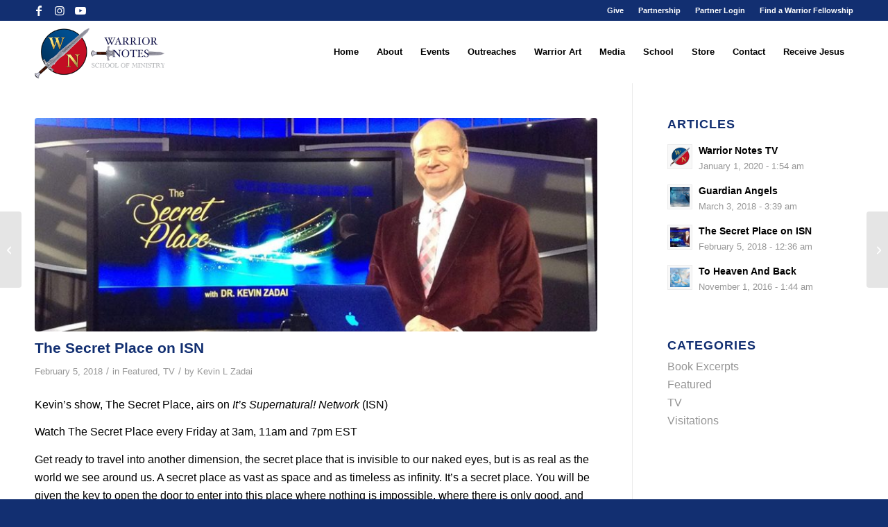

--- FILE ---
content_type: text/html; charset=UTF-8
request_url: https://kevinzadai.com/the-secret-place-tv-show-isn/
body_size: 69872
content:
<!DOCTYPE html>
<html lang="en-US" class="html_stretched responsive av-preloader-disabled  html_header_top html_logo_left html_main_nav_header html_menu_right html_slim html_header_sticky html_header_shrinking_disabled html_header_topbar_active html_mobile_menu_phone html_header_searchicon_disabled html_content_align_center html_header_unstick_top_disabled html_header_stretch_disabled html_av-overlay-side html_av-overlay-side-classic html_av-submenu-noclone html_entry_id_156 av-cookies-no-cookie-consent av-no-preview av-default-lightbox html_text_menu_active av-mobile-menu-switch-default">
<head>
<meta charset="UTF-8" />
<meta name="robots" content="index, follow" />


<!-- mobile setting -->
<meta name="viewport" content="width=device-width, initial-scale=1">

<!-- Scripts/CSS and wp_head hook -->
<title>The Secret Place on ISN &#8211; Kevin Zadai</title>
<meta name='robots' content='max-image-preview:large' />
<link rel="alternate" type="application/rss+xml" title="Kevin Zadai &raquo; Feed" href="https://kevinzadai.com/feed/" />
<link rel="alternate" type="application/rss+xml" title="Kevin Zadai &raquo; Comments Feed" href="https://kevinzadai.com/comments/feed/" />
<link rel="alternate" type="text/calendar" title="Kevin Zadai &raquo; iCal Feed" href="https://kevinzadai.com/events/?ical=1" />
<link rel="alternate" title="oEmbed (JSON)" type="application/json+oembed" href="https://kevinzadai.com/wp-json/oembed/1.0/embed?url=https%3A%2F%2Fkevinzadai.com%2Fthe-secret-place-tv-show-isn%2F" />
<link rel="alternate" title="oEmbed (XML)" type="text/xml+oembed" href="https://kevinzadai.com/wp-json/oembed/1.0/embed?url=https%3A%2F%2Fkevinzadai.com%2Fthe-secret-place-tv-show-isn%2F&#038;format=xml" />
<style id='wp-img-auto-sizes-contain-inline-css' type='text/css'>
img:is([sizes=auto i],[sizes^="auto," i]){contain-intrinsic-size:3000px 1500px}
/*# sourceURL=wp-img-auto-sizes-contain-inline-css */
</style>
<style id='wp-emoji-styles-inline-css' type='text/css'>

	img.wp-smiley, img.emoji {
		display: inline !important;
		border: none !important;
		box-shadow: none !important;
		height: 1em !important;
		width: 1em !important;
		margin: 0 0.07em !important;
		vertical-align: -0.1em !important;
		background: none !important;
		padding: 0 !important;
	}
/*# sourceURL=wp-emoji-styles-inline-css */
</style>
<link rel='stylesheet' id='wp-block-library-css' href='https://kevinzadai.com/wp-includes/css/dist/block-library/style.min.css?ver=6.9' type='text/css' media='all' />
<link rel='stylesheet' id='wc-blocks-style-css' href='https://kevinzadai.com/wp-content/plugins/woocommerce/assets/client/blocks/wc-blocks.css?ver=wc-9.8.6' type='text/css' media='all' />
<style id='global-styles-inline-css' type='text/css'>
:root{--wp--preset--aspect-ratio--square: 1;--wp--preset--aspect-ratio--4-3: 4/3;--wp--preset--aspect-ratio--3-4: 3/4;--wp--preset--aspect-ratio--3-2: 3/2;--wp--preset--aspect-ratio--2-3: 2/3;--wp--preset--aspect-ratio--16-9: 16/9;--wp--preset--aspect-ratio--9-16: 9/16;--wp--preset--color--black: #000000;--wp--preset--color--cyan-bluish-gray: #abb8c3;--wp--preset--color--white: #ffffff;--wp--preset--color--pale-pink: #f78da7;--wp--preset--color--vivid-red: #cf2e2e;--wp--preset--color--luminous-vivid-orange: #ff6900;--wp--preset--color--luminous-vivid-amber: #fcb900;--wp--preset--color--light-green-cyan: #7bdcb5;--wp--preset--color--vivid-green-cyan: #00d084;--wp--preset--color--pale-cyan-blue: #8ed1fc;--wp--preset--color--vivid-cyan-blue: #0693e3;--wp--preset--color--vivid-purple: #9b51e0;--wp--preset--color--metallic-red: #b02b2c;--wp--preset--color--maximum-yellow-red: #edae44;--wp--preset--color--yellow-sun: #eeee22;--wp--preset--color--palm-leaf: #83a846;--wp--preset--color--aero: #7bb0e7;--wp--preset--color--old-lavender: #745f7e;--wp--preset--color--steel-teal: #5f8789;--wp--preset--color--raspberry-pink: #d65799;--wp--preset--color--medium-turquoise: #4ecac2;--wp--preset--gradient--vivid-cyan-blue-to-vivid-purple: linear-gradient(135deg,rgb(6,147,227) 0%,rgb(155,81,224) 100%);--wp--preset--gradient--light-green-cyan-to-vivid-green-cyan: linear-gradient(135deg,rgb(122,220,180) 0%,rgb(0,208,130) 100%);--wp--preset--gradient--luminous-vivid-amber-to-luminous-vivid-orange: linear-gradient(135deg,rgb(252,185,0) 0%,rgb(255,105,0) 100%);--wp--preset--gradient--luminous-vivid-orange-to-vivid-red: linear-gradient(135deg,rgb(255,105,0) 0%,rgb(207,46,46) 100%);--wp--preset--gradient--very-light-gray-to-cyan-bluish-gray: linear-gradient(135deg,rgb(238,238,238) 0%,rgb(169,184,195) 100%);--wp--preset--gradient--cool-to-warm-spectrum: linear-gradient(135deg,rgb(74,234,220) 0%,rgb(151,120,209) 20%,rgb(207,42,186) 40%,rgb(238,44,130) 60%,rgb(251,105,98) 80%,rgb(254,248,76) 100%);--wp--preset--gradient--blush-light-purple: linear-gradient(135deg,rgb(255,206,236) 0%,rgb(152,150,240) 100%);--wp--preset--gradient--blush-bordeaux: linear-gradient(135deg,rgb(254,205,165) 0%,rgb(254,45,45) 50%,rgb(107,0,62) 100%);--wp--preset--gradient--luminous-dusk: linear-gradient(135deg,rgb(255,203,112) 0%,rgb(199,81,192) 50%,rgb(65,88,208) 100%);--wp--preset--gradient--pale-ocean: linear-gradient(135deg,rgb(255,245,203) 0%,rgb(182,227,212) 50%,rgb(51,167,181) 100%);--wp--preset--gradient--electric-grass: linear-gradient(135deg,rgb(202,248,128) 0%,rgb(113,206,126) 100%);--wp--preset--gradient--midnight: linear-gradient(135deg,rgb(2,3,129) 0%,rgb(40,116,252) 100%);--wp--preset--font-size--small: 1rem;--wp--preset--font-size--medium: 1.125rem;--wp--preset--font-size--large: 1.75rem;--wp--preset--font-size--x-large: clamp(1.75rem, 3vw, 2.25rem);--wp--preset--spacing--20: 0.44rem;--wp--preset--spacing--30: 0.67rem;--wp--preset--spacing--40: 1rem;--wp--preset--spacing--50: 1.5rem;--wp--preset--spacing--60: 2.25rem;--wp--preset--spacing--70: 3.38rem;--wp--preset--spacing--80: 5.06rem;--wp--preset--shadow--natural: 6px 6px 9px rgba(0, 0, 0, 0.2);--wp--preset--shadow--deep: 12px 12px 50px rgba(0, 0, 0, 0.4);--wp--preset--shadow--sharp: 6px 6px 0px rgba(0, 0, 0, 0.2);--wp--preset--shadow--outlined: 6px 6px 0px -3px rgb(255, 255, 255), 6px 6px rgb(0, 0, 0);--wp--preset--shadow--crisp: 6px 6px 0px rgb(0, 0, 0);}:root { --wp--style--global--content-size: 800px;--wp--style--global--wide-size: 1130px; }:where(body) { margin: 0; }.wp-site-blocks > .alignleft { float: left; margin-right: 2em; }.wp-site-blocks > .alignright { float: right; margin-left: 2em; }.wp-site-blocks > .aligncenter { justify-content: center; margin-left: auto; margin-right: auto; }:where(.is-layout-flex){gap: 0.5em;}:where(.is-layout-grid){gap: 0.5em;}.is-layout-flow > .alignleft{float: left;margin-inline-start: 0;margin-inline-end: 2em;}.is-layout-flow > .alignright{float: right;margin-inline-start: 2em;margin-inline-end: 0;}.is-layout-flow > .aligncenter{margin-left: auto !important;margin-right: auto !important;}.is-layout-constrained > .alignleft{float: left;margin-inline-start: 0;margin-inline-end: 2em;}.is-layout-constrained > .alignright{float: right;margin-inline-start: 2em;margin-inline-end: 0;}.is-layout-constrained > .aligncenter{margin-left: auto !important;margin-right: auto !important;}.is-layout-constrained > :where(:not(.alignleft):not(.alignright):not(.alignfull)){max-width: var(--wp--style--global--content-size);margin-left: auto !important;margin-right: auto !important;}.is-layout-constrained > .alignwide{max-width: var(--wp--style--global--wide-size);}body .is-layout-flex{display: flex;}.is-layout-flex{flex-wrap: wrap;align-items: center;}.is-layout-flex > :is(*, div){margin: 0;}body .is-layout-grid{display: grid;}.is-layout-grid > :is(*, div){margin: 0;}body{padding-top: 0px;padding-right: 0px;padding-bottom: 0px;padding-left: 0px;}a:where(:not(.wp-element-button)){text-decoration: underline;}:root :where(.wp-element-button, .wp-block-button__link){background-color: #32373c;border-width: 0;color: #fff;font-family: inherit;font-size: inherit;font-style: inherit;font-weight: inherit;letter-spacing: inherit;line-height: inherit;padding-top: calc(0.667em + 2px);padding-right: calc(1.333em + 2px);padding-bottom: calc(0.667em + 2px);padding-left: calc(1.333em + 2px);text-decoration: none;text-transform: inherit;}.has-black-color{color: var(--wp--preset--color--black) !important;}.has-cyan-bluish-gray-color{color: var(--wp--preset--color--cyan-bluish-gray) !important;}.has-white-color{color: var(--wp--preset--color--white) !important;}.has-pale-pink-color{color: var(--wp--preset--color--pale-pink) !important;}.has-vivid-red-color{color: var(--wp--preset--color--vivid-red) !important;}.has-luminous-vivid-orange-color{color: var(--wp--preset--color--luminous-vivid-orange) !important;}.has-luminous-vivid-amber-color{color: var(--wp--preset--color--luminous-vivid-amber) !important;}.has-light-green-cyan-color{color: var(--wp--preset--color--light-green-cyan) !important;}.has-vivid-green-cyan-color{color: var(--wp--preset--color--vivid-green-cyan) !important;}.has-pale-cyan-blue-color{color: var(--wp--preset--color--pale-cyan-blue) !important;}.has-vivid-cyan-blue-color{color: var(--wp--preset--color--vivid-cyan-blue) !important;}.has-vivid-purple-color{color: var(--wp--preset--color--vivid-purple) !important;}.has-metallic-red-color{color: var(--wp--preset--color--metallic-red) !important;}.has-maximum-yellow-red-color{color: var(--wp--preset--color--maximum-yellow-red) !important;}.has-yellow-sun-color{color: var(--wp--preset--color--yellow-sun) !important;}.has-palm-leaf-color{color: var(--wp--preset--color--palm-leaf) !important;}.has-aero-color{color: var(--wp--preset--color--aero) !important;}.has-old-lavender-color{color: var(--wp--preset--color--old-lavender) !important;}.has-steel-teal-color{color: var(--wp--preset--color--steel-teal) !important;}.has-raspberry-pink-color{color: var(--wp--preset--color--raspberry-pink) !important;}.has-medium-turquoise-color{color: var(--wp--preset--color--medium-turquoise) !important;}.has-black-background-color{background-color: var(--wp--preset--color--black) !important;}.has-cyan-bluish-gray-background-color{background-color: var(--wp--preset--color--cyan-bluish-gray) !important;}.has-white-background-color{background-color: var(--wp--preset--color--white) !important;}.has-pale-pink-background-color{background-color: var(--wp--preset--color--pale-pink) !important;}.has-vivid-red-background-color{background-color: var(--wp--preset--color--vivid-red) !important;}.has-luminous-vivid-orange-background-color{background-color: var(--wp--preset--color--luminous-vivid-orange) !important;}.has-luminous-vivid-amber-background-color{background-color: var(--wp--preset--color--luminous-vivid-amber) !important;}.has-light-green-cyan-background-color{background-color: var(--wp--preset--color--light-green-cyan) !important;}.has-vivid-green-cyan-background-color{background-color: var(--wp--preset--color--vivid-green-cyan) !important;}.has-pale-cyan-blue-background-color{background-color: var(--wp--preset--color--pale-cyan-blue) !important;}.has-vivid-cyan-blue-background-color{background-color: var(--wp--preset--color--vivid-cyan-blue) !important;}.has-vivid-purple-background-color{background-color: var(--wp--preset--color--vivid-purple) !important;}.has-metallic-red-background-color{background-color: var(--wp--preset--color--metallic-red) !important;}.has-maximum-yellow-red-background-color{background-color: var(--wp--preset--color--maximum-yellow-red) !important;}.has-yellow-sun-background-color{background-color: var(--wp--preset--color--yellow-sun) !important;}.has-palm-leaf-background-color{background-color: var(--wp--preset--color--palm-leaf) !important;}.has-aero-background-color{background-color: var(--wp--preset--color--aero) !important;}.has-old-lavender-background-color{background-color: var(--wp--preset--color--old-lavender) !important;}.has-steel-teal-background-color{background-color: var(--wp--preset--color--steel-teal) !important;}.has-raspberry-pink-background-color{background-color: var(--wp--preset--color--raspberry-pink) !important;}.has-medium-turquoise-background-color{background-color: var(--wp--preset--color--medium-turquoise) !important;}.has-black-border-color{border-color: var(--wp--preset--color--black) !important;}.has-cyan-bluish-gray-border-color{border-color: var(--wp--preset--color--cyan-bluish-gray) !important;}.has-white-border-color{border-color: var(--wp--preset--color--white) !important;}.has-pale-pink-border-color{border-color: var(--wp--preset--color--pale-pink) !important;}.has-vivid-red-border-color{border-color: var(--wp--preset--color--vivid-red) !important;}.has-luminous-vivid-orange-border-color{border-color: var(--wp--preset--color--luminous-vivid-orange) !important;}.has-luminous-vivid-amber-border-color{border-color: var(--wp--preset--color--luminous-vivid-amber) !important;}.has-light-green-cyan-border-color{border-color: var(--wp--preset--color--light-green-cyan) !important;}.has-vivid-green-cyan-border-color{border-color: var(--wp--preset--color--vivid-green-cyan) !important;}.has-pale-cyan-blue-border-color{border-color: var(--wp--preset--color--pale-cyan-blue) !important;}.has-vivid-cyan-blue-border-color{border-color: var(--wp--preset--color--vivid-cyan-blue) !important;}.has-vivid-purple-border-color{border-color: var(--wp--preset--color--vivid-purple) !important;}.has-metallic-red-border-color{border-color: var(--wp--preset--color--metallic-red) !important;}.has-maximum-yellow-red-border-color{border-color: var(--wp--preset--color--maximum-yellow-red) !important;}.has-yellow-sun-border-color{border-color: var(--wp--preset--color--yellow-sun) !important;}.has-palm-leaf-border-color{border-color: var(--wp--preset--color--palm-leaf) !important;}.has-aero-border-color{border-color: var(--wp--preset--color--aero) !important;}.has-old-lavender-border-color{border-color: var(--wp--preset--color--old-lavender) !important;}.has-steel-teal-border-color{border-color: var(--wp--preset--color--steel-teal) !important;}.has-raspberry-pink-border-color{border-color: var(--wp--preset--color--raspberry-pink) !important;}.has-medium-turquoise-border-color{border-color: var(--wp--preset--color--medium-turquoise) !important;}.has-vivid-cyan-blue-to-vivid-purple-gradient-background{background: var(--wp--preset--gradient--vivid-cyan-blue-to-vivid-purple) !important;}.has-light-green-cyan-to-vivid-green-cyan-gradient-background{background: var(--wp--preset--gradient--light-green-cyan-to-vivid-green-cyan) !important;}.has-luminous-vivid-amber-to-luminous-vivid-orange-gradient-background{background: var(--wp--preset--gradient--luminous-vivid-amber-to-luminous-vivid-orange) !important;}.has-luminous-vivid-orange-to-vivid-red-gradient-background{background: var(--wp--preset--gradient--luminous-vivid-orange-to-vivid-red) !important;}.has-very-light-gray-to-cyan-bluish-gray-gradient-background{background: var(--wp--preset--gradient--very-light-gray-to-cyan-bluish-gray) !important;}.has-cool-to-warm-spectrum-gradient-background{background: var(--wp--preset--gradient--cool-to-warm-spectrum) !important;}.has-blush-light-purple-gradient-background{background: var(--wp--preset--gradient--blush-light-purple) !important;}.has-blush-bordeaux-gradient-background{background: var(--wp--preset--gradient--blush-bordeaux) !important;}.has-luminous-dusk-gradient-background{background: var(--wp--preset--gradient--luminous-dusk) !important;}.has-pale-ocean-gradient-background{background: var(--wp--preset--gradient--pale-ocean) !important;}.has-electric-grass-gradient-background{background: var(--wp--preset--gradient--electric-grass) !important;}.has-midnight-gradient-background{background: var(--wp--preset--gradient--midnight) !important;}.has-small-font-size{font-size: var(--wp--preset--font-size--small) !important;}.has-medium-font-size{font-size: var(--wp--preset--font-size--medium) !important;}.has-large-font-size{font-size: var(--wp--preset--font-size--large) !important;}.has-x-large-font-size{font-size: var(--wp--preset--font-size--x-large) !important;}
/*# sourceURL=global-styles-inline-css */
</style>

<style id='woocommerce-inline-inline-css' type='text/css'>
.woocommerce form .form-row .required { visibility: visible; }
/*# sourceURL=woocommerce-inline-inline-css */
</style>
<link rel='stylesheet' id='brands-styles-css' href='https://kevinzadai.com/wp-content/plugins/woocommerce/assets/css/brands.css?ver=9.8.6' type='text/css' media='all' />
<link rel='stylesheet' id='avia-merged-styles-css' href='https://kevinzadai.com/wp-content/uploads/dynamic_avia/avia-merged-styles-06b4da8094766dc0a85b548066b7b195---6949a40cd536d.css' type='text/css' media='all' />
<!--n2css--><!--n2js--><script type="text/javascript" src="https://kevinzadai.com/wp-includes/js/jquery/jquery.min.js?ver=3.7.1" id="jquery-core-js"></script>
<script type="text/javascript" src="https://kevinzadai.com/wp-includes/js/jquery/jquery-migrate.min.js?ver=3.4.1" id="jquery-migrate-js"></script>
<script type="text/javascript" src="https://kevinzadai.com/wp-content/plugins/woocommerce/assets/js/js-cookie/js.cookie.min.js?ver=2.1.4-wc.9.8.6" id="js-cookie-js" defer="defer" data-wp-strategy="defer"></script>
<script type="text/javascript" id="wc-cart-fragments-js-extra">
/* <![CDATA[ */
var wc_cart_fragments_params = {"ajax_url":"/wp-admin/admin-ajax.php","wc_ajax_url":"/?wc-ajax=%%endpoint%%","cart_hash_key":"wc_cart_hash_314ee40e824658804c614c5153a3d310","fragment_name":"wc_fragments_314ee40e824658804c614c5153a3d310","request_timeout":"5000"};
//# sourceURL=wc-cart-fragments-js-extra
/* ]]> */
</script>
<script type="text/javascript" src="https://kevinzadai.com/wp-content/plugins/woocommerce/assets/js/frontend/cart-fragments.min.js?ver=9.8.6" id="wc-cart-fragments-js" defer="defer" data-wp-strategy="defer"></script>
<script type="text/javascript" src="https://kevinzadai.com/wp-content/plugins/woocommerce/assets/js/jquery-blockui/jquery.blockUI.min.js?ver=2.7.0-wc.9.8.6" id="jquery-blockui-js" defer="defer" data-wp-strategy="defer"></script>
<script type="text/javascript" id="wc-add-to-cart-js-extra">
/* <![CDATA[ */
var wc_add_to_cart_params = {"ajax_url":"/wp-admin/admin-ajax.php","wc_ajax_url":"/?wc-ajax=%%endpoint%%","i18n_view_cart":"View cart","cart_url":"https://kevinzadai.com/cart/","is_cart":"","cart_redirect_after_add":"no"};
//# sourceURL=wc-add-to-cart-js-extra
/* ]]> */
</script>
<script type="text/javascript" src="https://kevinzadai.com/wp-content/plugins/woocommerce/assets/js/frontend/add-to-cart.min.js?ver=9.8.6" id="wc-add-to-cart-js" defer="defer" data-wp-strategy="defer"></script>
<script type="text/javascript" id="woocommerce-js-extra">
/* <![CDATA[ */
var woocommerce_params = {"ajax_url":"/wp-admin/admin-ajax.php","wc_ajax_url":"/?wc-ajax=%%endpoint%%","i18n_password_show":"Show password","i18n_password_hide":"Hide password"};
//# sourceURL=woocommerce-js-extra
/* ]]> */
</script>
<script type="text/javascript" src="https://kevinzadai.com/wp-content/plugins/woocommerce/assets/js/frontend/woocommerce.min.js?ver=9.8.6" id="woocommerce-js" defer="defer" data-wp-strategy="defer"></script>
<script type="text/javascript" src="https://kevinzadai.com/wp-content/uploads/dynamic_avia/avia-head-scripts-42d1395ac72bbeb4c73851184310d11f---6949a40da535e.js" id="avia-head-scripts-js"></script>
<link rel="https://api.w.org/" href="https://kevinzadai.com/wp-json/" /><link rel="alternate" title="JSON" type="application/json" href="https://kevinzadai.com/wp-json/wp/v2/posts/156" /><link rel="EditURI" type="application/rsd+xml" title="RSD" href="https://kevinzadai.com/xmlrpc.php?rsd" />
<meta name="generator" content="WordPress 6.9" />
<meta name="generator" content="WooCommerce 9.8.6" />
<link rel="canonical" href="https://kevinzadai.com/the-secret-place-tv-show-isn/" />
<link rel='shortlink' href='https://kevinzadai.com/?p=156' />
<meta name="et-api-version" content="v1"><meta name="et-api-origin" content="https://kevinzadai.com"><link rel="https://theeventscalendar.com/" href="https://kevinzadai.com/wp-json/tribe/tickets/v1/" /><meta name="tec-api-version" content="v1"><meta name="tec-api-origin" content="https://kevinzadai.com"><link rel="alternate" href="https://kevinzadai.com/wp-json/tribe/events/v1/" />

<!--[if lt IE 9]><script src="https://kevinzadai.com/wp-content/themes/enfold/js/html5shiv.js"></script><![endif]--><link rel="profile" href="https://gmpg.org/xfn/11" />
<link rel="alternate" type="application/rss+xml" title="Kevin Zadai RSS2 Feed" href="https://kevinzadai.com/feed/" />
<link rel="pingback" href="https://kevinzadai.com/xmlrpc.php" />
	<noscript><style>.woocommerce-product-gallery{ opacity: 1 !important; }</style></noscript>
	
<!-- Meta Pixel Code -->
<script type='text/javascript'>
!function(f,b,e,v,n,t,s){if(f.fbq)return;n=f.fbq=function(){n.callMethod?
n.callMethod.apply(n,arguments):n.queue.push(arguments)};if(!f._fbq)f._fbq=n;
n.push=n;n.loaded=!0;n.version='2.0';n.queue=[];t=b.createElement(e);t.async=!0;
t.src=v;s=b.getElementsByTagName(e)[0];s.parentNode.insertBefore(t,s)}(window,
document,'script','https://connect.facebook.net/en_US/fbevents.js?v=next');
</script>
<!-- End Meta Pixel Code -->

      <script type='text/javascript'>
        var url = window.location.origin + '?ob=open-bridge';
        fbq('set', 'openbridge', '2391801321066265', url);
      </script>
    <script type='text/javascript'>fbq('init', '2391801321066265', {}, {
    "agent": "wordpress-6.9-3.0.16"
})</script><script type='text/javascript'>
    fbq('track', 'PageView', []);
  </script>
<!-- Meta Pixel Code -->
<noscript>
<img height="1" width="1" style="display:none" alt="fbpx"
src="https://www.facebook.com/tr?id=2391801321066265&ev=PageView&noscript=1" />
</noscript>
<!-- End Meta Pixel Code -->
<script type='text/javascript'>

(function (d, t) {

  var bh = d.createElement(t), s = d.getElementsByTagName(t)[0];

  bh.type = 'text/javascript';

  bh.src = 'https://www.bugherd.com/sidebarv2.js?apikey=9mxxvnnjvqeozyxiqanhxq';

  s.parentNode.insertBefore(bh, s);

  })(document, 'script');

</script>
<!-- To speed up the rendering and to display the site as fast as possible to the user we include some styles and scripts for above the fold content inline -->
<script type="text/javascript">'use strict';var avia_is_mobile=!1;if(/Android|webOS|iPhone|iPad|iPod|BlackBerry|IEMobile|Opera Mini/i.test(navigator.userAgent)&&'ontouchstart' in document.documentElement){avia_is_mobile=!0;document.documentElement.className+=' avia_mobile '}
else{document.documentElement.className+=' avia_desktop '};document.documentElement.className+=' js_active ';(function(){var e=['-webkit-','-moz-','-ms-',''],n='',o=!1,a=!1;for(var t in e){if(e[t]+'transform' in document.documentElement.style){o=!0;n=e[t]+'transform'};if(e[t]+'perspective' in document.documentElement.style){a=!0}};if(o){document.documentElement.className+=' avia_transform '};if(a){document.documentElement.className+=' avia_transform3d '};if(typeof document.getElementsByClassName=='function'&&typeof document.documentElement.getBoundingClientRect=='function'&&avia_is_mobile==!1){if(n&&window.innerHeight>0){setTimeout(function(){var e=0,o={},a=0,t=document.getElementsByClassName('av-parallax'),i=window.pageYOffset||document.documentElement.scrollTop;for(e=0;e<t.length;e++){t[e].style.top='0px';o=t[e].getBoundingClientRect();a=Math.ceil((window.innerHeight+i-o.top)*0.3);t[e].style[n]='translate(0px, '+a+'px)';t[e].style.top='auto';t[e].className+=' enabled-parallax '}},50)}}})();</script><link rel="icon" href="https://kevinzadai.com/wp-content/uploads/2018/03/favicon.png" sizes="32x32" />
<link rel="icon" href="https://kevinzadai.com/wp-content/uploads/2018/03/favicon.png" sizes="192x192" />
<link rel="apple-touch-icon" href="https://kevinzadai.com/wp-content/uploads/2018/03/favicon.png" />
<meta name="msapplication-TileImage" content="https://kevinzadai.com/wp-content/uploads/2018/03/favicon.png" />
<style type="text/css">
		@font-face {font-family: 'entypo-fontello-enfold'; font-weight: normal; font-style: normal; font-display: auto;
		src: url('https://kevinzadai.com/wp-content/themes/enfold/config-templatebuilder/avia-template-builder/assets/fonts/entypo-fontello-enfold/entypo-fontello-enfold.woff2') format('woff2'),
		url('https://kevinzadai.com/wp-content/themes/enfold/config-templatebuilder/avia-template-builder/assets/fonts/entypo-fontello-enfold/entypo-fontello-enfold.woff') format('woff'),
		url('https://kevinzadai.com/wp-content/themes/enfold/config-templatebuilder/avia-template-builder/assets/fonts/entypo-fontello-enfold/entypo-fontello-enfold.ttf') format('truetype'),
		url('https://kevinzadai.com/wp-content/themes/enfold/config-templatebuilder/avia-template-builder/assets/fonts/entypo-fontello-enfold/entypo-fontello-enfold.svg#entypo-fontello-enfold') format('svg'),
		url('https://kevinzadai.com/wp-content/themes/enfold/config-templatebuilder/avia-template-builder/assets/fonts/entypo-fontello-enfold/entypo-fontello-enfold.eot'),
		url('https://kevinzadai.com/wp-content/themes/enfold/config-templatebuilder/avia-template-builder/assets/fonts/entypo-fontello-enfold/entypo-fontello-enfold.eot?#iefix') format('embedded-opentype');
		}

		#top .avia-font-entypo-fontello-enfold, body .avia-font-entypo-fontello-enfold, html body [data-av_iconfont='entypo-fontello-enfold']:before{ font-family: 'entypo-fontello-enfold'; }
		
		@font-face {font-family: 'entypo-fontello'; font-weight: normal; font-style: normal; font-display: auto;
		src: url('https://kevinzadai.com/wp-content/themes/enfold/config-templatebuilder/avia-template-builder/assets/fonts/entypo-fontello/entypo-fontello.woff2') format('woff2'),
		url('https://kevinzadai.com/wp-content/themes/enfold/config-templatebuilder/avia-template-builder/assets/fonts/entypo-fontello/entypo-fontello.woff') format('woff'),
		url('https://kevinzadai.com/wp-content/themes/enfold/config-templatebuilder/avia-template-builder/assets/fonts/entypo-fontello/entypo-fontello.ttf') format('truetype'),
		url('https://kevinzadai.com/wp-content/themes/enfold/config-templatebuilder/avia-template-builder/assets/fonts/entypo-fontello/entypo-fontello.svg#entypo-fontello') format('svg'),
		url('https://kevinzadai.com/wp-content/themes/enfold/config-templatebuilder/avia-template-builder/assets/fonts/entypo-fontello/entypo-fontello.eot'),
		url('https://kevinzadai.com/wp-content/themes/enfold/config-templatebuilder/avia-template-builder/assets/fonts/entypo-fontello/entypo-fontello.eot?#iefix') format('embedded-opentype');
		}

		#top .avia-font-entypo-fontello, body .avia-font-entypo-fontello, html body [data-av_iconfont='entypo-fontello']:before{ font-family: 'entypo-fontello'; }
		</style>

<!--
Debugging Info for Theme support: 

Theme: Enfold
Version: 7.1
Installed: enfold
AviaFramework Version: 5.6
AviaBuilder Version: 6.0
aviaElementManager Version: 1.0.1
- - - - - - - - - - -
ChildTheme: Enfold Child
ChildTheme Version: 1.0
ChildTheme Installed: enfold

- - - - - - - - - - -
ML:256-PU:60-PLA:19
WP:6.9
Compress: CSS:all theme files - JS:all theme files
Updates: enabled - token has changed and not verified
PLAu:16
-->
</head>

<body id="top" class="wp-singular post-template-default single single-post postid-156 single-format-standard wp-theme-enfold wp-child-theme-enfold-child stretched rtl_columns av-curtain-numeric theme-enfold woocommerce-no-js tribe-no-js tec-no-tickets-on-recurring tec-no-rsvp-on-recurring post-type-post category-featured category-tv avia-responsive-images-support avia-woocommerce-30 tribe-theme-enfold" itemscope="itemscope" itemtype="https://schema.org/WebPage" >


	
	<div id='wrap_all'>

	
<header id='header' class='all_colors header_color light_bg_color  av_header_top av_logo_left av_main_nav_header av_menu_right av_slim av_header_sticky av_header_shrinking_disabled av_header_stretch_disabled av_mobile_menu_phone av_header_searchicon_disabled av_header_unstick_top_disabled av_bottom_nav_disabled  av_header_border_disabled' aria-label="Header" data-av_shrink_factor='50' role="banner" itemscope="itemscope" itemtype="https://schema.org/WPHeader" >

		<div id='header_meta' class='container_wrap container_wrap_meta  av_icon_active_left av_extra_header_active av_secondary_right av_entry_id_156'>

			      <div class='container'>
			      <ul class='noLightbox social_bookmarks icon_count_3'><li class='social_bookmarks_facebook av-social-link-facebook social_icon_1 avia_social_iconfont'><a  target="_blank" aria-label="Link to Facebook" href='https://www.facebook.com/KevinZadai/' data-av_icon='' data-av_iconfont='entypo-fontello' title="Link to Facebook" desc="Link to Facebook" title='Link to Facebook'><span class='avia_hidden_link_text'>Link to Facebook</span></a></li><li class='social_bookmarks_instagram av-social-link-instagram social_icon_2 avia_social_iconfont'><a  target="_blank" aria-label="Link to Instagram" href='https://www.instagram.com/kevinzadai/?hl=en' data-av_icon='' data-av_iconfont='entypo-fontello' title="Link to Instagram" desc="Link to Instagram" title='Link to Instagram'><span class='avia_hidden_link_text'>Link to Instagram</span></a></li><li class='social_bookmarks_youtube av-social-link-youtube social_icon_3 avia_social_iconfont'><a  target="_blank" aria-label="Link to Youtube" href='https://www.youtube.com/c/KevinZadai' data-av_icon='' data-av_iconfont='entypo-fontello' title="Link to Youtube" desc="Link to Youtube" title='Link to Youtube'><span class='avia_hidden_link_text'>Link to Youtube</span></a></li></ul><nav class='sub_menu'  role="navigation" itemscope="itemscope" itemtype="https://schema.org/SiteNavigationElement" ><ul role="menu" class="menu" id="avia2-menu"><li role="menuitem" id="menu-item-2362" class="menu-item menu-item-type-post_type menu-item-object-page menu-item-2362"><a href="https://kevinzadai.com/give/">Give</a></li>
<li role="menuitem" id="menu-item-2236" class="menu-item menu-item-type-post_type menu-item-object-page menu-item-2236"><a href="https://kevinzadai.com/partnership/">Partnership</a></li>
<li role="menuitem" id="menu-item-2237" class="menu-item menu-item-type-custom menu-item-object-custom menu-item-2237"><a target="_blank" href="https://warriornotes.netviewshop.com/PtnrLogin">Partner Login</a></li>
<li role="menuitem" id="menu-item-3320" class="menu-item menu-item-type-custom menu-item-object-custom menu-item-3320"><a href="https://warriorchurches.netviewshop.com/Contact">Find a Warrior Fellowship</a></li>
</ul></nav>			      </div>
		</div>

		<div  id='header_main' class='container_wrap container_wrap_logo'>

        <ul  class = 'menu-item cart_dropdown ' data-success='was added to the cart'><li class="cart_dropdown_first"><a class='cart_dropdown_link avia-svg-icon avia-font-svg_entypo-fontello' href='https://kevinzadai.com/cart/'><div class="av-cart-container" data-av_svg_icon='basket' data-av_iconset='svg_entypo-fontello'><svg version="1.1" xmlns="http://www.w3.org/2000/svg" width="29" height="32" viewBox="0 0 29 32" preserveAspectRatio="xMidYMid meet" aria-labelledby='av-svg-title-1' aria-describedby='av-svg-desc-1' role="graphics-symbol" aria-hidden="true">
<title id='av-svg-title-1'>Shopping Cart</title>
<desc id='av-svg-desc-1'>Shopping Cart</desc>
<path d="M4.8 27.2q0-1.28 0.96-2.24t2.24-0.96q1.344 0 2.272 0.96t0.928 2.24q0 1.344-0.928 2.272t-2.272 0.928q-1.28 0-2.24-0.928t-0.96-2.272zM20.8 27.2q0-1.28 0.96-2.24t2.24-0.96q1.344 0 2.272 0.96t0.928 2.24q0 1.344-0.928 2.272t-2.272 0.928q-1.28 0-2.24-0.928t-0.96-2.272zM10.496 19.648q-1.152 0.32-1.088 0.736t1.408 0.416h17.984v2.432q0 0.64-0.64 0.64h-20.928q-0.64 0-0.64-0.64v-2.432l-0.32-1.472-3.136-14.528h-3.136v-2.56q0-0.64 0.64-0.64h4.992q0.64 0 0.64 0.64v2.752h22.528v8.768q0 0.704-0.576 0.832z"></path>
</svg></div><span class='av-cart-counter '>0</span><span class="avia_hidden_link_text">Shopping Cart</span></a><!--<span class='cart_subtotal'><span class="woocommerce-Price-amount amount"><bdi><span class="woocommerce-Price-currencySymbol">&#36;</span>0.00</bdi></span></span>--><div class="dropdown_widget dropdown_widget_cart"><div class="avia-arrow"></div><div class="widget_shopping_cart_content"></div></div></li></ul><div class='container av-logo-container'><div class='inner-container'><span class='logo avia-standard-logo'><a href='https://kevinzadai.com/' class='' aria-label='wn-wnsom-logo' title='wn-wnsom-logo'><img src="https://kevinzadai.com/wp-content/uploads/2025/09/wn-wnsom-logo.png" srcset="https://kevinzadai.com/wp-content/uploads/2025/09/wn-wnsom-logo.png 590w, https://kevinzadai.com/wp-content/uploads/2025/09/wn-wnsom-logo-300x141.png 300w, https://kevinzadai.com/wp-content/uploads/2025/09/wn-wnsom-logo-450x211.png 450w" sizes="(max-width: 590px) 100vw, 590px" height="100" width="300" alt='Kevin Zadai' title='wn-wnsom-logo' /></a></span><nav class='main_menu' data-selectname='Select a page'  role="navigation" itemscope="itemscope" itemtype="https://schema.org/SiteNavigationElement" ><div class="avia-menu av-main-nav-wrap"><ul role="menu" class="menu av-main-nav" id="avia-menu"><li role="menuitem" id="menu-item-648" class="menu-item menu-item-type-post_type menu-item-object-page menu-item-home menu-item-top-level menu-item-top-level-1"><a href="https://kevinzadai.com/" itemprop="url" tabindex="0"><span class="avia-bullet"></span><span class="avia-menu-text">Home</span><span class="avia-menu-fx"><span class="avia-arrow-wrap"><span class="avia-arrow"></span></span></span></a></li>
<li role="menuitem" id="menu-item-103" class="menu-item menu-item-type-post_type menu-item-object-page menu-item-has-children menu-item-top-level menu-item-top-level-2"><a href="https://kevinzadai.com/about/" itemprop="url" tabindex="0"><span class="avia-bullet"></span><span class="avia-menu-text">About</span><span class="avia-menu-fx"><span class="avia-arrow-wrap"><span class="avia-arrow"></span></span></span></a>


<ul class="sub-menu">
	<li role="menuitem" id="menu-item-1188" class="menu-item menu-item-type-post_type menu-item-object-page"><a href="https://kevinzadai.com/about/" itemprop="url" tabindex="0"><span class="avia-bullet"></span><span class="avia-menu-text">About Kevin</span></a></li>
	<li role="menuitem" id="menu-item-1130" class="menu-item menu-item-type-post_type menu-item-object-page"><a href="https://kevinzadai.com/what-we-believe/" itemprop="url" tabindex="0"><span class="avia-bullet"></span><span class="avia-menu-text">What We Believe</span></a></li>
</ul>
</li>
<li role="menuitem" id="menu-item-66" class="menu-item menu-item-type-custom menu-item-object-custom menu-item-top-level menu-item-top-level-3"><a href="/events/" itemprop="url" tabindex="0"><span class="avia-bullet"></span><span class="avia-menu-text">Events</span><span class="avia-menu-fx"><span class="avia-arrow-wrap"><span class="avia-arrow"></span></span></span></a></li>
<li role="menuitem" id="menu-item-4994" class="menu-item menu-item-type-post_type menu-item-object-page menu-item-has-children menu-item-top-level menu-item-top-level-4"><a href="https://kevinzadai.com/outreaches/" itemprop="url" tabindex="0"><span class="avia-bullet"></span><span class="avia-menu-text">Outreaches</span><span class="avia-menu-fx"><span class="avia-arrow-wrap"><span class="avia-arrow"></span></span></span></a>


<ul class="sub-menu">
	<li role="menuitem" id="menu-item-5112" class="menu-item menu-item-type-post_type menu-item-object-page"><a href="https://kevinzadai.com/outreaches/" itemprop="url" tabindex="0"><span class="avia-bullet"></span><span class="avia-menu-text">Warrior Outreaches</span></a></li>
	<li role="menuitem" id="menu-item-5279" class="menu-item menu-item-type-post_type menu-item-object-page"><a href="https://kevinzadai.com/missions/" itemprop="url" tabindex="0"><span class="avia-bullet"></span><span class="avia-menu-text">Warrior Missions</span></a></li>
	<li role="menuitem" id="menu-item-6068" class="menu-item menu-item-type-post_type menu-item-object-page"><a href="https://kevinzadai.com/family-preparedness/" itemprop="url" tabindex="0"><span class="avia-bullet"></span><span class="avia-menu-text">Warrior Family</span></a></li>
</ul>
</li>
<li role="menuitem" id="menu-item-5719" class="menu-item menu-item-type-post_type menu-item-object-page menu-item-mega-parent  menu-item-top-level menu-item-top-level-5"><a href="https://kevinzadai.com/5632-2/" itemprop="url" tabindex="0"><span class="avia-bullet"></span><span class="avia-menu-text">Warrior Art</span><span class="avia-menu-fx"><span class="avia-arrow-wrap"><span class="avia-arrow"></span></span></span></a></li>
<li role="menuitem" id="menu-item-891" class="menu-item menu-item-type-custom menu-item-object-custom menu-item-has-children menu-item-top-level menu-item-top-level-6"><a href="#" itemprop="url" tabindex="0"><span class="avia-bullet"></span><span class="avia-menu-text">Media</span><span class="avia-menu-fx"><span class="avia-arrow-wrap"><span class="avia-arrow"></span></span></span></a>


<ul class="sub-menu">
	<li role="menuitem" id="menu-item-2449" class="menu-item menu-item-type-post_type menu-item-object-post"><a href="https://kevinzadai.com/warrior-notes-tv/" itemprop="url" tabindex="0"><span class="avia-bullet"></span><span class="avia-menu-text">Warrior Notes TV</span></a></li>
	<li role="menuitem" id="menu-item-113" class="menu-item menu-item-type-post_type menu-item-object-page"><a href="https://kevinzadai.com/videos/" itemprop="url" tabindex="0"><span class="avia-bullet"></span><span class="avia-menu-text">Videos</span></a></li>
</ul>
</li>
<li role="menuitem" id="menu-item-3915" class="menu-item menu-item-type-custom menu-item-object-custom menu-item-top-level menu-item-top-level-7"><a target="_blank" href="https://www.warriornotesschool.com" itemprop="url" tabindex="0"><span class="avia-bullet"></span><span class="avia-menu-text">School</span><span class="avia-menu-fx"><span class="avia-arrow-wrap"><span class="avia-arrow"></span></span></span></a></li>
<li role="menuitem" id="menu-item-3746" class="menu-item menu-item-type-custom menu-item-object-custom menu-item-top-level menu-item-top-level-8"><a href="https://shopwarriornotes.com/collections" itemprop="url" tabindex="0"><span class="avia-bullet"></span><span class="avia-menu-text">Store</span><span class="avia-menu-fx"><span class="avia-arrow-wrap"><span class="avia-arrow"></span></span></span></a></li>
<li role="menuitem" id="menu-item-892" class="menu-item menu-item-type-custom menu-item-object-custom menu-item-has-children menu-item-top-level menu-item-top-level-9"><a href="#" itemprop="url" tabindex="0"><span class="avia-bullet"></span><span class="avia-menu-text">Contact</span><span class="avia-menu-fx"><span class="avia-arrow-wrap"><span class="avia-arrow"></span></span></span></a>


<ul class="sub-menu">
	<li role="menuitem" id="menu-item-2253" class="menu-item menu-item-type-post_type menu-item-object-page"><a href="https://kevinzadai.com/contact-us/" itemprop="url" tabindex="0"><span class="avia-bullet"></span><span class="avia-menu-text">Contact Us</span></a></li>
</ul>
</li>
<li role="menuitem" id="menu-item-368" class="menu-item menu-item-type-post_type menu-item-object-page menu-item-top-level menu-item-top-level-10"><a href="https://kevinzadai.com/receive-jesus/" itemprop="url" tabindex="0"><span class="avia-bullet"></span><span class="avia-menu-text">Receive Jesus</span><span class="avia-menu-fx"><span class="avia-arrow-wrap"><span class="avia-arrow"></span></span></span></a></li>
<li class="av-burger-menu-main menu-item-avia-special " role="menuitem">
	        			<a href="#" aria-label="Menu" aria-hidden="false">
							<span class="av-hamburger av-hamburger--spin av-js-hamburger">
								<span class="av-hamburger-box">
						          <span class="av-hamburger-inner"></span>
						          <strong>Menu</strong>
								</span>
							</span>
							<span class="avia_hidden_link_text">Menu</span>
						</a>
	        		   </li></ul></div></nav></div> </div> 
		<!-- end container_wrap-->
		</div>
<div class="header_bg"></div>
<!-- end header -->
</header>

	<div id='main' class='all_colors' data-scroll-offset='88'>

	
		<div class='container_wrap container_wrap_first main_color sidebar_right'>

			<div class='container template-blog template-single-blog '>

				<main class='content units av-content-small alpha  av-main-single'  role="main" itemscope="itemscope" itemtype="https://schema.org/Blog" >

					<article class="post-entry post-entry-type-standard post-entry-156 post-loop-1 post-parity-odd post-entry-last single-big with-slider post-156 post type-post status-publish format-standard has-post-thumbnail hentry category-featured category-tv"  itemscope="itemscope" itemtype="https://schema.org/BlogPosting" itemprop="blogPost" ><div class="big-preview single-big"  itemprop="image" itemscope="itemscope" itemtype="https://schema.org/ImageObject" ><a href="https://kevinzadai.com/wp-content/uploads/2018/02/the-secret-place-tv-show-1000.jpg" data-srcset="https://kevinzadai.com/wp-content/uploads/2018/02/the-secret-place-tv-show-1000.jpg 1000w, https://kevinzadai.com/wp-content/uploads/2018/02/the-secret-place-tv-show-1000-300x171.jpg 300w, https://kevinzadai.com/wp-content/uploads/2018/02/the-secret-place-tv-show-1000-450x256.jpg 450w, https://kevinzadai.com/wp-content/uploads/2018/02/the-secret-place-tv-show-1000-600x341.jpg 600w, https://kevinzadai.com/wp-content/uploads/2018/02/the-secret-place-tv-show-1000-768x437.jpg 768w, https://kevinzadai.com/wp-content/uploads/2018/02/the-secret-place-tv-show-1000-705x401.jpg 705w" data-sizes="(max-width: 1000px) 100vw, 1000px"  title="The Secret Place with Dr. Kevin Zadai" ><img loading="lazy" width="845" height="321" src="https://kevinzadai.com/wp-content/uploads/2018/02/the-secret-place-tv-show-1000-845x321.jpg" class="wp-image-184 avia-img-lazy-loading-184 attachment-entry_with_sidebar size-entry_with_sidebar wp-post-image" alt="The Secret Place with Dr. Kevin Zadai" decoding="async" /></a></div><div class="blog-meta"></div><div class='entry-content-wrapper clearfix standard-content'><header class="entry-content-header" aria-label="Post: The Secret Place on ISN"><h1 class='post-title entry-title '  itemprop="headline" >The Secret Place on ISN<span class="post-format-icon minor-meta"></span></h1><span class="post-meta-infos"><time class="date-container minor-meta updated"  itemprop="datePublished" datetime="2018-02-05T00:36:47-06:00" >February 5, 2018</time><span class="text-sep">/</span><span class="blog-categories minor-meta">in <a href="https://kevinzadai.com/category/featured/" rel="tag">Featured</a>, <a href="https://kevinzadai.com/category/tv/" rel="tag">TV</a></span><span class="text-sep">/</span><span class="blog-author minor-meta">by <span class="entry-author-link"  itemprop="author" ><span class="author"><span class="fn"><a href="https://kevinzadai.com/author/Kevin%20L%20Zadai/" title="Posts by Kevin L Zadai" rel="author">Kevin L Zadai</a></span></span></span></span></span></header><div class="entry-content"  itemprop="text" ><p>Kevin&#8217;s show, The Secret Place, airs on <em>It&#8217;s Supernatural! Network</em> (ISN)</p>
<p>Watch The Secret Place every Friday at 3am, 11am and 7pm EST</p>
<p>Get ready to travel into another dimension, the secret place that is invisible to our naked eyes, but is as real as the world we see around us. A secret place as vast as space and as timeless as infinity. It&#8217;s a secret place. You will be given the key to open the door to enter into this place where nothing is impossible, where there is only good, and evil cannot exist. Kevin Zadai had the privilege of visiting the secret place during a routine surgery. He beheld the wonders of the glory of heaven. He wants to share with you the things he learned and witnessed. He was allowed to come back to be your heavenly tour guide and to teach you the way to access a supernatural power and peace. There is a signpost ahead. Your next stop&#8230; <em>The Secret Place</em>.</p>
</div><footer class="entry-footer"><div class='av-social-sharing-box av-social-sharing-box-default av-social-sharing-box-fullwidth'></div></footer><div class='post_delimiter'></div></div><div class="post_author_timeline"></div><span class='hidden'>
				<span class='av-structured-data'  itemprop="image" itemscope="itemscope" itemtype="https://schema.org/ImageObject" >
						<span itemprop='url'>https://kevinzadai.com/wp-content/uploads/2018/02/the-secret-place-tv-show-1000.jpg</span>
						<span itemprop='height'>569</span>
						<span itemprop='width'>1000</span>
				</span>
				<span class='av-structured-data'  itemprop="publisher" itemtype="https://schema.org/Organization" itemscope="itemscope" >
						<span itemprop='name'>Kevin L Zadai</span>
						<span itemprop='logo' itemscope itemtype='https://schema.org/ImageObject'>
							<span itemprop='url'>https://kevinzadai.com/wp-content/uploads/2025/09/wn-wnsom-logo.png</span>
						</span>
				</span><span class='av-structured-data'  itemprop="author" itemscope="itemscope" itemtype="https://schema.org/Person" ><span itemprop='name'>Kevin L Zadai</span></span><span class='av-structured-data'  itemprop="datePublished" datetime="2018-02-05T00:36:47-06:00" >2018-02-05 00:36:47</span><span class='av-structured-data'  itemprop="dateModified" itemtype="https://schema.org/dateModified" >2020-05-29 22:24:44</span><span class='av-structured-data'  itemprop="mainEntityOfPage" itemtype="https://schema.org/mainEntityOfPage" ><span itemprop='name'>The Secret Place on ISN</span></span></span></article><div class='single-big'></div>


<div class='comment-entry post-entry'>


</div>

				<!--end content-->
				</main>

				<aside class='sidebar sidebar_right   alpha units' aria-label="Sidebar"  role="complementary" itemscope="itemscope" itemtype="https://schema.org/WPSideBar" ><div class="inner_sidebar extralight-border"><section id="newsbox-2" class="widget clearfix avia-widget-container newsbox"><h3 class="widgettitle">Articles</h3><ul class="news-wrap image_size_widget"><li class="news-content post-format-standard"><div class="news-link"><a class='news-thumb ' title="Read: Warrior Notes TV" href="https://kevinzadai.com/warrior-notes-tv/"><img width="36" height="36" src="https://kevinzadai.com/wp-content/uploads/2020/01/warrior-notes-app-logo-340-36x36.png" class="wp-image-2446 avia-img-lazy-loading-2446 attachment-widget size-widget wp-post-image" alt="Warrior Notes TV app" decoding="async" loading="lazy" srcset="https://kevinzadai.com/wp-content/uploads/2020/01/warrior-notes-app-logo-340-36x36.png 36w, https://kevinzadai.com/wp-content/uploads/2020/01/warrior-notes-app-logo-340-100x100.png 100w, https://kevinzadai.com/wp-content/uploads/2020/01/warrior-notes-app-logo-340-80x80.png 80w, https://kevinzadai.com/wp-content/uploads/2020/01/warrior-notes-app-logo-340-180x180.png 180w" sizes="auto, (max-width: 36px) 100vw, 36px" /></a><div class="news-headline"><a class='news-title' title="Read: Warrior Notes TV" href="https://kevinzadai.com/warrior-notes-tv/">Warrior Notes TV</a><span class="news-time">January 1, 2020 - 1:54 am</span></div></div></li><li class="news-content post-format-standard"><div class="news-link"><a class='news-thumb ' title="Read: Guardian Angels" href="https://kevinzadai.com/guardian-angels/"><img width="36" height="36" src="https://kevinzadai.com/wp-content/uploads/2018/03/book-heaven-clouds-36x36.jpg" class="wp-image-376 avia-img-lazy-loading-376 attachment-widget size-widget wp-post-image" alt="A book in Heaven" decoding="async" loading="lazy" srcset="https://kevinzadai.com/wp-content/uploads/2018/03/book-heaven-clouds-36x36.jpg 36w, https://kevinzadai.com/wp-content/uploads/2018/03/book-heaven-clouds-100x100.jpg 100w, https://kevinzadai.com/wp-content/uploads/2018/03/book-heaven-clouds-80x80.jpg 80w, https://kevinzadai.com/wp-content/uploads/2018/03/book-heaven-clouds-180x180.jpg 180w" sizes="auto, (max-width: 36px) 100vw, 36px" /></a><div class="news-headline"><a class='news-title' title="Read: Guardian Angels" href="https://kevinzadai.com/guardian-angels/">Guardian Angels</a><span class="news-time">March 3, 2018 - 3:39 am</span></div></div></li><li class="news-content post-format-standard"><div class="news-link"><a class='news-thumb ' title="Read: The Secret Place on ISN" href="https://kevinzadai.com/the-secret-place-tv-show-isn/"><img width="36" height="36" src="https://kevinzadai.com/wp-content/uploads/2018/02/the-secret-place-tv-show-1000-36x36.jpg" class="wp-image-184 avia-img-lazy-loading-not-184 attachment-widget size-widget wp-post-image" alt="The Secret Place with Dr. Kevin Zadai" decoding="async" srcset="https://kevinzadai.com/wp-content/uploads/2018/02/the-secret-place-tv-show-1000-36x36.jpg 36w, https://kevinzadai.com/wp-content/uploads/2018/02/the-secret-place-tv-show-1000-100x100.jpg 100w, https://kevinzadai.com/wp-content/uploads/2018/02/the-secret-place-tv-show-1000-80x80.jpg 80w, https://kevinzadai.com/wp-content/uploads/2018/02/the-secret-place-tv-show-1000-180x180.jpg 180w" sizes="auto, (max-width: 36px) 100vw, 36px" /></a><div class="news-headline"><a class='news-title' title="Read: The Secret Place on ISN" href="https://kevinzadai.com/the-secret-place-tv-show-isn/">The Secret Place on ISN</a><span class="news-time">February 5, 2018 - 12:36 am</span></div></div></li><li class="news-content post-format-standard"><div class="news-link"><a class='news-thumb ' title="Read: To Heaven And Back" href="https://kevinzadai.com/to-heaven-and-back/"><img width="36" height="36" src="https://kevinzadai.com/wp-content/uploads/2018/01/surgeons-sid-roth-cover-36x36.jpg" class="wp-image-48 avia-img-lazy-loading-48 attachment-widget size-widget wp-post-image" alt="Heaven and Back" decoding="async" loading="lazy" srcset="https://kevinzadai.com/wp-content/uploads/2018/01/surgeons-sid-roth-cover-36x36.jpg 36w, https://kevinzadai.com/wp-content/uploads/2018/01/surgeons-sid-roth-cover-100x100.jpg 100w, https://kevinzadai.com/wp-content/uploads/2018/01/surgeons-sid-roth-cover-80x80.jpg 80w, https://kevinzadai.com/wp-content/uploads/2018/01/surgeons-sid-roth-cover-180x180.jpg 180w, https://kevinzadai.com/wp-content/uploads/2018/01/surgeons-sid-roth-cover-120x120.jpg 120w, https://kevinzadai.com/wp-content/uploads/2018/01/surgeons-sid-roth-cover-450x450.jpg 450w" sizes="auto, (max-width: 36px) 100vw, 36px" /></a><div class="news-headline"><a class='news-title' title="Read: To Heaven And Back" href="https://kevinzadai.com/to-heaven-and-back/">To Heaven And Back</a><span class="news-time">November 1, 2016 - 1:44 am</span></div></div></li></ul><span class="seperator extralight-border"></span></section><section id="categories-4" class="widget clearfix widget_categories"><h3 class="widgettitle">Categories</h3>
			<ul>
					<li class="cat-item cat-item-20"><a href="https://kevinzadai.com/category/book-excerpts/">Book Excerpts</a>
</li>
	<li class="cat-item cat-item-21"><a href="https://kevinzadai.com/category/featured/">Featured</a>
</li>
	<li class="cat-item cat-item-19"><a href="https://kevinzadai.com/category/tv/">TV</a>
</li>
	<li class="cat-item cat-item-2"><a href="https://kevinzadai.com/category/visitations/">Visitations</a>
</li>
			</ul>

			<span class="seperator extralight-border"></span></section></div></aside>
			</div><!--end container-->

		</div><!-- close default .container_wrap element -->

				<div class='container_wrap footer_color' id='footer'>

					<div class='container'>

						<div class='flex_column av_one_fourth  first el_before_av_one_fourth'><section id="text-3" class="widget clearfix widget_text">			<div class="textwidget"><p><span style="font-size: 15px;">&#8220;The Lord your God is in your midst, a warrior who gives victory; he will rejoice over you with gladness, he will renew you in his love; he will exult over you with loud singing&#8230;&#8221;<br />
(Zephaniah 3:17 RSV)</span></p>
</div>
		<span class="seperator extralight-border"></span></section><section id="custom_html-3" class="widget_text widget clearfix widget_custom_html"><div class="textwidget custom-html-widget">Warrior Notes<br>
PO Box 1288<br>
Destrehan, LA 70047<br><br>
<a href="/privacy-policy">Privacy &amp; Cookie Policy</a> &nbsp;|&nbsp; <a href="/contact-us/">Contact</a><br></div><span class="seperator extralight-border"></span></section></div><div class='flex_column av_one_fourth  el_after_av_one_fourth el_before_av_one_fourth '><section id="nav_menu-2" class="widget clearfix widget_nav_menu"><h3 class="widgettitle">ABOUT</h3><div class="menu-outreaches-container"><ul id="menu-outreaches" class="menu"><li id="menu-item-2683" class="menu-item menu-item-type-post_type menu-item-object-page menu-item-2683"><a href="https://kevinzadai.com/about/">About Kevin</a></li>
<li id="menu-item-2684" class="menu-item menu-item-type-post_type menu-item-object-page menu-item-2684"><a href="https://kevinzadai.com/what-we-believe/">What We Believe</a></li>
</ul></div><span class="seperator extralight-border"></span></section><section id="nav_menu-3" class="widget clearfix widget_nav_menu"><h3 class="widgettitle">CONNECT</h3><div class="menu-connect-container"><ul id="menu-connect" class="menu"><li id="menu-item-2685" class="menu-item menu-item-type-post_type menu-item-object-page menu-item-2685"><a href="https://kevinzadai.com/partnership/">Become a Partner</a></li>
<li id="menu-item-2686" class="menu-item menu-item-type-post_type menu-item-object-page menu-item-2686"><a href="https://kevinzadai.com/give/">Give</a></li>
<li id="menu-item-2698" class="menu-item menu-item-type-post_type menu-item-object-page menu-item-2698"><a href="https://kevinzadai.com/receive-jesus/">Receive Jesus</a></li>
</ul></div><span class="seperator extralight-border"></span></section></div><div class='flex_column av_one_fourth  el_after_av_one_fourth el_before_av_one_fourth '><section id="nav_menu-4" class="widget clearfix widget_nav_menu"><h3 class="widgettitle">RESOURCES</h3><div class="menu-resources-container"><ul id="menu-resources" class="menu"><li id="menu-item-2687" class="menu-item menu-item-type-custom menu-item-object-custom menu-item-2687"><a href="/events">Events</a></li>
<li id="menu-item-2688" class="menu-item menu-item-type-post_type menu-item-object-page menu-item-2688"><a target="_blank" href="https://shopwarriornotes.com/#new_tab">Store</a></li>
<li id="menu-item-2689" class="menu-item menu-item-type-post_type menu-item-object-page menu-item-2689"><a href="https://kevinzadai.com/school-of-ministry/">School of Ministry</a></li>
<li id="menu-item-2690" class="menu-item menu-item-type-post_type menu-item-object-post menu-item-2690"><a href="https://kevinzadai.com/warrior-notes-tv/">Warrior Notes TV</a></li>
<li id="menu-item-2691" class="menu-item menu-item-type-custom menu-item-object-custom menu-item-2691"><a href="https://shopwarriornotes.com/collections/tv-offers-kevin-zadai">TV Offers</a></li>
</ul></div><span class="seperator extralight-border"></span></section></div><div class='flex_column av_one_fourth  el_after_av_one_fourth el_before_av_one_fourth '><section id="nav_menu-5" class="widget clearfix widget_nav_menu"><h3 class="widgettitle">SUPPORT</h3><div class="menu-support-container"><ul id="menu-support" class="menu"><li id="menu-item-2692" class="menu-item menu-item-type-custom menu-item-object-custom menu-item-2692"><a href="https://warriornotes.netviewshop.com/custService">Partner Support</a></li>
<li id="menu-item-2693" class="menu-item menu-item-type-custom menu-item-object-custom menu-item-2693"><a target="_blank" href="https://www.warriornotesschool.com/p/tech-support">School Support</a></li>
<li id="menu-item-2694" class="menu-item menu-item-type-custom menu-item-object-custom menu-item-2694"><a href="https://warriornotes.netviewshop.com/prayer">Prayer Request</a></li>
<li id="menu-item-2695" class="menu-item menu-item-type-custom menu-item-object-custom menu-item-2695"><a href="https://warriornotes.netviewshop.com/Praise">Praise Report</a></li>
<li id="menu-item-2696" class="menu-item menu-item-type-post_type menu-item-object-page menu-item-2696"><a href="https://kevinzadai.com/media-support/">Media Support</a></li>
</ul></div><span class="seperator extralight-border"></span></section><section id="media_image-2" class="widget clearfix widget_media_image"><a href="https://www.warriornotesschool.com"><img width="150" height="67" src="https://kevinzadai.com/wp-content/uploads/2025/09/school-logo-150.png" class="avia-img-lazy-loading-5957 image wp-image-5957  attachment-full size-full" alt="" style="max-width: 100%; height: auto;" decoding="async" loading="lazy" /></a><span class="seperator extralight-border"></span></section></div>
					</div>

				<!-- ####### END FOOTER CONTAINER ####### -->
				</div>

	

	
				<footer class='container_wrap socket_color' id='socket'  role="contentinfo" itemscope="itemscope" itemtype="https://schema.org/WPFooter" aria-label="Copyright and company info" >
                    <div class='container'>

                        <span class='copyright'>&copy; 2018-2025 Kevin Zadai, Warrior Notes </span>

                        
                    </div>

	            <!-- ####### END SOCKET CONTAINER ####### -->
				</footer>


					<!-- end main -->
		</div>

		<a class='avia-post-nav avia-post-prev with-image' href='https://kevinzadai.com/to-heaven-and-back/' title='Link to: To Heaven And Back' aria-label='To Heaven And Back'><span class="label iconfont avia-svg-icon avia-font-svg_entypo-fontello" data-av_svg_icon='left-open-mini' data-av_iconset='svg_entypo-fontello'><svg version="1.1" xmlns="http://www.w3.org/2000/svg" width="8" height="32" viewBox="0 0 8 32" preserveAspectRatio="xMidYMid meet" aria-labelledby='av-svg-title-4' aria-describedby='av-svg-desc-4' role="graphics-symbol" aria-hidden="true">
<title id='av-svg-title-4'>Link to: To Heaven And Back</title>
<desc id='av-svg-desc-4'>Link to: To Heaven And Back</desc>
<path d="M8.064 21.44q0.832 0.832 0 1.536-0.832 0.832-1.536 0l-6.144-6.208q-0.768-0.768 0-1.6l6.144-6.208q0.704-0.832 1.536 0 0.832 0.704 0 1.536l-4.992 5.504z"></path>
</svg></span><span class="entry-info-wrap"><span class="entry-info"><span class='entry-title'>To Heaven And Back</span><span class='entry-image'><img width="80" height="80" src="https://kevinzadai.com/wp-content/uploads/2018/01/surgeons-sid-roth-cover-80x80.jpg" class="wp-image-48 avia-img-lazy-loading-48 attachment-thumbnail size-thumbnail wp-post-image" alt="Heaven and Back" decoding="async" loading="lazy" srcset="https://kevinzadai.com/wp-content/uploads/2018/01/surgeons-sid-roth-cover-80x80.jpg 80w, https://kevinzadai.com/wp-content/uploads/2018/01/surgeons-sid-roth-cover-100x100.jpg 100w, https://kevinzadai.com/wp-content/uploads/2018/01/surgeons-sid-roth-cover-36x36.jpg 36w, https://kevinzadai.com/wp-content/uploads/2018/01/surgeons-sid-roth-cover-180x180.jpg 180w, https://kevinzadai.com/wp-content/uploads/2018/01/surgeons-sid-roth-cover-120x120.jpg 120w, https://kevinzadai.com/wp-content/uploads/2018/01/surgeons-sid-roth-cover-450x450.jpg 450w" sizes="auto, (max-width: 80px) 100vw, 80px" /></span></span></span></a><a class='avia-post-nav avia-post-next with-image' href='https://kevinzadai.com/guardian-angels/' title='Link to: Guardian Angels' aria-label='Guardian Angels'><span class="label iconfont avia-svg-icon avia-font-svg_entypo-fontello" data-av_svg_icon='right-open-mini' data-av_iconset='svg_entypo-fontello'><svg version="1.1" xmlns="http://www.w3.org/2000/svg" width="8" height="32" viewBox="0 0 8 32" preserveAspectRatio="xMidYMid meet" aria-labelledby='av-svg-title-5' aria-describedby='av-svg-desc-5' role="graphics-symbol" aria-hidden="true">
<title id='av-svg-title-5'>Link to: Guardian Angels</title>
<desc id='av-svg-desc-5'>Link to: Guardian Angels</desc>
<path d="M0.416 21.44l5.056-5.44-5.056-5.504q-0.832-0.832 0-1.536 0.832-0.832 1.536 0l6.144 6.208q0.768 0.832 0 1.6l-6.144 6.208q-0.704 0.832-1.536 0-0.832-0.704 0-1.536z"></path>
</svg></span><span class="entry-info-wrap"><span class="entry-info"><span class='entry-image'><img width="80" height="80" src="https://kevinzadai.com/wp-content/uploads/2018/03/book-heaven-clouds-80x80.jpg" class="wp-image-376 avia-img-lazy-loading-376 attachment-thumbnail size-thumbnail wp-post-image" alt="A book in Heaven" decoding="async" loading="lazy" srcset="https://kevinzadai.com/wp-content/uploads/2018/03/book-heaven-clouds-80x80.jpg 80w, https://kevinzadai.com/wp-content/uploads/2018/03/book-heaven-clouds-100x100.jpg 100w, https://kevinzadai.com/wp-content/uploads/2018/03/book-heaven-clouds-36x36.jpg 36w, https://kevinzadai.com/wp-content/uploads/2018/03/book-heaven-clouds-180x180.jpg 180w" sizes="auto, (max-width: 80px) 100vw, 80px" /></span><span class='entry-title'>Guardian Angels</span></span></span></a><!-- end wrap_all --></div>
<a href='#top' title='Scroll to top' id='scroll-top-link' class='avia-svg-icon avia-font-svg_entypo-fontello' data-av_svg_icon='up-open' data-av_iconset='svg_entypo-fontello' tabindex='-1' aria-hidden='true'>
	<svg version="1.1" xmlns="http://www.w3.org/2000/svg" width="19" height="32" viewBox="0 0 19 32" preserveAspectRatio="xMidYMid meet" aria-labelledby='av-svg-title-6' aria-describedby='av-svg-desc-6' role="graphics-symbol" aria-hidden="true">
<title id='av-svg-title-6'>Scroll to top</title>
<desc id='av-svg-desc-6'>Scroll to top</desc>
<path d="M18.048 18.24q0.512 0.512 0.512 1.312t-0.512 1.312q-1.216 1.216-2.496 0l-6.272-6.016-6.272 6.016q-1.28 1.216-2.496 0-0.512-0.512-0.512-1.312t0.512-1.312l7.488-7.168q0.512-0.512 1.28-0.512t1.28 0.512z"></path>
</svg>	<span class="avia_hidden_link_text">Scroll to top</span>
</a>

<div id="fb-root"></div>

<script type="speculationrules">
{"prefetch":[{"source":"document","where":{"and":[{"href_matches":"/*"},{"not":{"href_matches":["/wp-*.php","/wp-admin/*","/wp-content/uploads/*","/wp-content/*","/wp-content/plugins/*","/wp-content/themes/enfold-child/*","/wp-content/themes/enfold/*","/*\\?(.+)"]}},{"not":{"selector_matches":"a[rel~=\"nofollow\"]"}},{"not":{"selector_matches":".no-prefetch, .no-prefetch a"}}]},"eagerness":"conservative"}]}
</script>
		<script>
		( function ( body ) {
			'use strict';
			body.className = body.className.replace( /\btribe-no-js\b/, 'tribe-js' );
		} )( document.body );
		</script>
		
 <script type='text/javascript'>
 /* <![CDATA[ */  
var avia_framework_globals = avia_framework_globals || {};
    avia_framework_globals.frameworkUrl = 'https://kevinzadai.com/wp-content/themes/enfold/framework/';
    avia_framework_globals.installedAt = 'https://kevinzadai.com/wp-content/themes/enfold/';
    avia_framework_globals.ajaxurl = 'https://kevinzadai.com/wp-admin/admin-ajax.php';
/* ]]> */ 
</script>
 
     <!-- Meta Pixel Event Code -->
    <script type='text/javascript'>
        document.addEventListener( 'wpcf7mailsent', function( event ) {
        if( "fb_pxl_code" in event.detail.apiResponse){
          eval(event.detail.apiResponse.fb_pxl_code);
        }
      }, false );
    </script>
    <!-- End Meta Pixel Event Code -->
    <div id='fb-pxl-ajax-code'></div><script> /* <![CDATA[ */var tribe_l10n_datatables = {"aria":{"sort_ascending":": activate to sort column ascending","sort_descending":": activate to sort column descending"},"length_menu":"Show _MENU_ entries","empty_table":"No data available in table","info":"Showing _START_ to _END_ of _TOTAL_ entries","info_empty":"Showing 0 to 0 of 0 entries","info_filtered":"(filtered from _MAX_ total entries)","zero_records":"No matching records found","search":"Search:","all_selected_text":"All items on this page were selected. ","select_all_link":"Select all pages","clear_selection":"Clear Selection.","pagination":{"all":"All","next":"Next","previous":"Previous"},"select":{"rows":{"0":"","_":": Selected %d rows","1":": Selected 1 row"}},"datepicker":{"dayNames":["Sunday","Monday","Tuesday","Wednesday","Thursday","Friday","Saturday"],"dayNamesShort":["Sun","Mon","Tue","Wed","Thu","Fri","Sat"],"dayNamesMin":["S","M","T","W","T","F","S"],"monthNames":["January","February","March","April","May","June","July","August","September","October","November","December"],"monthNamesShort":["January","February","March","April","May","June","July","August","September","October","November","December"],"monthNamesMin":["Jan","Feb","Mar","Apr","May","Jun","Jul","Aug","Sep","Oct","Nov","Dec"],"nextText":"Next","prevText":"Prev","currentText":"Today","closeText":"Done","today":"Today","clear":"Clear"},"registration_prompt":"There is unsaved attendee information. Are you sure you want to continue?"};/* ]]> */ </script>	<script type='text/javascript'>
		(function () {
			var c = document.body.className;
			c = c.replace(/woocommerce-no-js/, 'woocommerce-js');
			document.body.className = c;
		})();
	</script>
	<script type="text/javascript" src="https://kevinzadai.com/wp-content/plugins/page-links-to/dist/new-tab.js?ver=3.3.7" id="page-links-to-js"></script>
<script type="text/javascript" src="https://kevinzadai.com/wp-content/plugins/woocommerce/assets/js/sourcebuster/sourcebuster.min.js?ver=9.8.6" id="sourcebuster-js-js"></script>
<script type="text/javascript" id="wc-order-attribution-js-extra">
/* <![CDATA[ */
var wc_order_attribution = {"params":{"lifetime":1.0000000000000000818030539140313095458623138256371021270751953125e-5,"session":30,"base64":false,"ajaxurl":"https://kevinzadai.com/wp-admin/admin-ajax.php","prefix":"wc_order_attribution_","allowTracking":true},"fields":{"source_type":"current.typ","referrer":"current_add.rf","utm_campaign":"current.cmp","utm_source":"current.src","utm_medium":"current.mdm","utm_content":"current.cnt","utm_id":"current.id","utm_term":"current.trm","utm_source_platform":"current.plt","utm_creative_format":"current.fmt","utm_marketing_tactic":"current.tct","session_entry":"current_add.ep","session_start_time":"current_add.fd","session_pages":"session.pgs","session_count":"udata.vst","user_agent":"udata.uag"}};
//# sourceURL=wc-order-attribution-js-extra
/* ]]> */
</script>
<script type="text/javascript" src="https://kevinzadai.com/wp-content/plugins/woocommerce/assets/js/frontend/order-attribution.min.js?ver=9.8.6" id="wc-order-attribution-js"></script>
<script type="text/javascript" src="https://kevinzadai.com/wp-content/uploads/dynamic_avia/avia-footer-scripts-86236360d331b174fe5a87722b0c17f1---6949a40e7260b.js" id="avia-footer-scripts-js"></script>
<script id="wp-emoji-settings" type="application/json">
{"baseUrl":"https://s.w.org/images/core/emoji/17.0.2/72x72/","ext":".png","svgUrl":"https://s.w.org/images/core/emoji/17.0.2/svg/","svgExt":".svg","source":{"concatemoji":"https://kevinzadai.com/wp-includes/js/wp-emoji-release.min.js?ver=6.9"}}
</script>
<script type="module">
/* <![CDATA[ */
/*! This file is auto-generated */
const a=JSON.parse(document.getElementById("wp-emoji-settings").textContent),o=(window._wpemojiSettings=a,"wpEmojiSettingsSupports"),s=["flag","emoji"];function i(e){try{var t={supportTests:e,timestamp:(new Date).valueOf()};sessionStorage.setItem(o,JSON.stringify(t))}catch(e){}}function c(e,t,n){e.clearRect(0,0,e.canvas.width,e.canvas.height),e.fillText(t,0,0);t=new Uint32Array(e.getImageData(0,0,e.canvas.width,e.canvas.height).data);e.clearRect(0,0,e.canvas.width,e.canvas.height),e.fillText(n,0,0);const a=new Uint32Array(e.getImageData(0,0,e.canvas.width,e.canvas.height).data);return t.every((e,t)=>e===a[t])}function p(e,t){e.clearRect(0,0,e.canvas.width,e.canvas.height),e.fillText(t,0,0);var n=e.getImageData(16,16,1,1);for(let e=0;e<n.data.length;e++)if(0!==n.data[e])return!1;return!0}function u(e,t,n,a){switch(t){case"flag":return n(e,"\ud83c\udff3\ufe0f\u200d\u26a7\ufe0f","\ud83c\udff3\ufe0f\u200b\u26a7\ufe0f")?!1:!n(e,"\ud83c\udde8\ud83c\uddf6","\ud83c\udde8\u200b\ud83c\uddf6")&&!n(e,"\ud83c\udff4\udb40\udc67\udb40\udc62\udb40\udc65\udb40\udc6e\udb40\udc67\udb40\udc7f","\ud83c\udff4\u200b\udb40\udc67\u200b\udb40\udc62\u200b\udb40\udc65\u200b\udb40\udc6e\u200b\udb40\udc67\u200b\udb40\udc7f");case"emoji":return!a(e,"\ud83e\u1fac8")}return!1}function f(e,t,n,a){let r;const o=(r="undefined"!=typeof WorkerGlobalScope&&self instanceof WorkerGlobalScope?new OffscreenCanvas(300,150):document.createElement("canvas")).getContext("2d",{willReadFrequently:!0}),s=(o.textBaseline="top",o.font="600 32px Arial",{});return e.forEach(e=>{s[e]=t(o,e,n,a)}),s}function r(e){var t=document.createElement("script");t.src=e,t.defer=!0,document.head.appendChild(t)}a.supports={everything:!0,everythingExceptFlag:!0},new Promise(t=>{let n=function(){try{var e=JSON.parse(sessionStorage.getItem(o));if("object"==typeof e&&"number"==typeof e.timestamp&&(new Date).valueOf()<e.timestamp+604800&&"object"==typeof e.supportTests)return e.supportTests}catch(e){}return null}();if(!n){if("undefined"!=typeof Worker&&"undefined"!=typeof OffscreenCanvas&&"undefined"!=typeof URL&&URL.createObjectURL&&"undefined"!=typeof Blob)try{var e="postMessage("+f.toString()+"("+[JSON.stringify(s),u.toString(),c.toString(),p.toString()].join(",")+"));",a=new Blob([e],{type:"text/javascript"});const r=new Worker(URL.createObjectURL(a),{name:"wpTestEmojiSupports"});return void(r.onmessage=e=>{i(n=e.data),r.terminate(),t(n)})}catch(e){}i(n=f(s,u,c,p))}t(n)}).then(e=>{for(const n in e)a.supports[n]=e[n],a.supports.everything=a.supports.everything&&a.supports[n],"flag"!==n&&(a.supports.everythingExceptFlag=a.supports.everythingExceptFlag&&a.supports[n]);var t;a.supports.everythingExceptFlag=a.supports.everythingExceptFlag&&!a.supports.flag,a.supports.everything||((t=a.source||{}).concatemoji?r(t.concatemoji):t.wpemoji&&t.twemoji&&(r(t.twemoji),r(t.wpemoji)))});
//# sourceURL=https://kevinzadai.com/wp-includes/js/wp-emoji-loader.min.js
/* ]]> */
</script>
</body>
</html>

<!-- Dynamic page generated in 0.589 seconds. -->
<!-- Cached page generated by WP-Super-Cache on 2026-01-29 15:39:23 -->

<!-- super cache -->